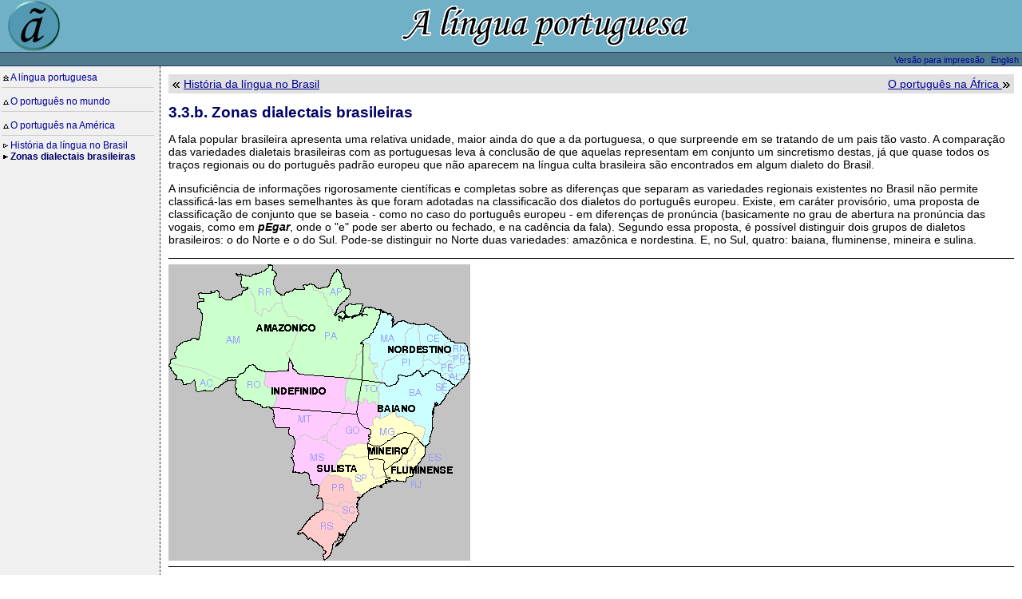

--- FILE ---
content_type: text/html; charset=UTF-8
request_url: http://linguaportuguesa.ufrn.br/pt_3.3.b.php
body_size: 6552
content:
<html>


<head>
<link rel="stylesheet" href="estilo.css">
<link rel="shortcut icon" href="figuras/simbolo.gif">
<title>A língua portuguesa</title>
</head>

<body class="padrao" alink="#0000ff" bgcolor="#ffffff" link="#000099"
text="#000000" vlink="#000099">

<table border="0" cellpadding="0" cellspacing="0" width="100%"> <tbody>
 <tr bgcolor="#71b1c8">
  <td align="center" valign="center" width="85">
   <a href="http://www.linguaportuguesa.ufrn.br/pt_index.php">
    <img src="figuras/logotipo.gif" alt="<ã>"
     height="65" hspace="3" width="65">
   </a>
  </td>
  <td align="center" valign="center">
   <img src="figuras/titulo.gif" alt="A língua portuguesa">
  </td>
 </tr>
 <tr class="barra">
  <td class="barra" colspan="2" align="right" valign="top">
   <a href="pt_3.3.b_s.php" class="small" TARGET="_blank">Versão para impressão</a>&nbsp;
   <a href="en_3.3.b.php" class="small">English</a>&nbsp;
  </td>
 </tr>
</tbody></table>

<table border="0" cellpadding="0" cellspacing="0"> <tbody>
 <tr valign="top">
  <td bgcolor="#f0f0f0" width="200">
    <table border="0" cellpadding="2" cellspacing="0" width="100%"> <tbody>
     <tr valign="top">
      <td class="sidebar">

       <! AQUI VAI O MENU LATERAL DA PÁGINA >

<ul id="menu">
<li class="header home">
<a href="pt_index.php">A língua portuguesa</a>
</li>
<li class="header up"><A HREF="pt_3.php">O português no mundo</A></li>
<li class="header up"><A HREF="pt_3.3.php">O português na América</A></li>
<li><A HREF="pt_3.3.a.php">História da língua no Brasil</A></li>
<li class="ativo">Zonas dialectais brasileiras</li>
</ul>

       <! FIM DO MENU LATERAL DA PÁGINA >

      </td>
     </tr>
    </tbody></table>
  </td>
  <td background="figuras/tracejado.gif" bgcolor="#cccccc" width="1">
   <img src="figuras/espacador.gif" alt="" border="0" height="1" width="1">
  </td>
  <td>
   <table cellpadding="10" cellspacing="0" width="100%"><tbody>
    <tr>
     <td valign="top">

      <! AQUI VAI A BARRA SUPERIOR DA PÁGINA >

<table bgcolor="#e0e0e0" width="100%" border="0" cellpadding="0" cellspacing="4"><tbody>
 <tr>
  <td align="left">
   <img src="figuras/esquerda.gif" alt="&lt;" height="7" width="11">
   <a href="pt_3.3.a.php">
    História da língua no Brasil
   </a>
  </td>
  <td align="right">
   <a href="pt_3.4.php">
    O português na África
   </a>
   <img src="figuras/direita.gif" alt="&gt;" height="7" width="11">
  </td>
 </tr>
</tbody></table>

      <! FIM DA BARRA SUPERIOR DA PÁGINA >

      <H1>3.3.b. Zonas dialectais brasileiras</H1>

      <! AQUI VAI O TEXTO PRINCIPAL DA PÁGINA >

<P>A fala popular brasileira apresenta uma relativa unidade, maior
ainda do que a da portuguesa, o que surpreende em se tratando de um
pais t&atilde;o vasto. A compara&ccedil;&atilde;o das variedades
dialetais brasileiras com as portuguesas leva &agrave;
conclus&atilde;o de que aquelas representam em conjunto um sincretismo
destas, j&aacute; que quase todos os tra&ccedil;os regionais ou do
portugu&ecirc;s padr&atilde;o europeu que n&atilde;o aparecem na
l&iacute;ngua culta brasileira s&atilde;o encontrados em algum dialeto
do Brasil.</P>

<P>A insufici&ecirc;ncia de informa&ccedil;&otilde;es rigorosamente
cient&iacute;ficas e completas sobre as diferen&ccedil;as que separam
as variedades regionais existentes no Brasil n&atilde;o permite
classific&aacute;-las em bases semelhantes &agrave;s que foram
adotadas na classificac&atilde;o dos dialetos do portugu&ecirc;s
europeu. Existe, em car&aacute;ter provis&oacute;rio, uma proposta de
classifica&ccedil;&atilde;o de conjunto que se baseia - como no caso
do portugu&ecirc;s europeu - em diferen&ccedil;as de pron&uacute;ncia
(basicamente no grau de abertura na pron&uacute;ncia das vogais, como
em <EM>p<B>E</B>gar</EM>, onde o "e" pode ser aberto ou fechado, e na
cad&ecirc;ncia da fala). Segundo essa proposta, &eacute;
poss&iacute;vel distinguir dois grupos de dialetos brasileiros: o do
Norte e o do Sul. Pode-se distinguir no Norte duas variedades:
amaz&ocirc;nica e nordestina. E, no Sul, quatro: baiana, fluminense,
mineira e sulina.</P>

<HR>
<IMG SRC ="figuras/dialebr.gif" ALT="Dialetos do Brasil"
BORDER=0 WIDTH=378 HEIGHT=371>
<HR>

Esta proposta, embora tenha o m&eacute;rito de ser a primeira
tentativa de classifica&ccedil;&atilde;o global dos dialetos
portugueses no Brasil, &eacute; claramente simplificadora. Alguns
dos casos mais evidentes de varia&ccedil;&otilde;es dialectais
n&atilde;o representadas nessa classifica&ccedil;&atilde;o seriam:

<UL>
<LI> a diferen&ccedil;a de pronúncia entre o litoral
e o interior do Nordeste; o dialeto da regi&atilde;o de Recife, em
Pernambuco (PE) &eacute; particularmente distinto;
<LI> a forma de falar da cidade do Rio de Janeiro (RJ);
<LI> o dialeto do interior do estado de S&atilde;o Paulo (SP); e
<LI> as caracter&iacute;sticas pr&oacute;prias aos tr&ecirc;s estados
da regi&atilde;o sul (PR, SC e RS), em particular o(s) dialeto(s)
utilizado(s) no estado do Rio Grande do Sul (RS)
</UL>



      <! FIM DO TEXTO PRINCIPAL DA PÁGINA >

      <! AQUI VAI A BARRA INFERIOR DA PÁGINA >

<table bgcolor="#e0e0e0" width="100%" border="0" cellpadding="0" cellspacing="4"><tbody>
 <tr>
  <td align="left">
   <img src="figuras/esquerda.gif" alt="&lt;" height="7" width="11">
   <a href="pt_3.3.a.php">
    História da língua no Brasil
   </a>
  </td>
  <td align="right">
   <a href="pt_3.4.php">
    O português na África
   </a>
   <img src="figuras/direita.gif" alt="&gt;" height="7" width="11">
  </td>
 </tr>
</tbody></table>

      <! FIM DA BARRA INFERIOR DA PÁGINA >

     </td>
    </tr>
   </tbody></table>
  </td>
 </tr>
</tbody></table>

<table border="0" cellpadding="0" cellspacing="0" width="100%"><tbody>
 <tr class="barra">
  <td class="barra" align="left" valign="bottom">
   <small>
     &nbsp;   </small>
  </td>
  <td class="barra" align="right" valign="bottom">
   <A HREF = "mailto:adelardo.20260122@dca.ufrn.br"
    class="small">contato</a>&nbsp;
  </td>
 </tr>
</tbody></table>

<table border="0" cellpadding="6" cellspacing="0" width="100%"><tbody>
 <tr bgcolor="#cccccc" valign="top">
  <td><small>
   Copyright 2001-2006
   <a href="http://www.dca.ufrn.br/~adelardo/">
    Adelardo A. D. Medeiros
   </a><br>
   Todos os direitos reservados.
  </small></td>
  <td align="right"><small>
   Hospedagem generosamente fornecida pelo
   <a href="http://www.dca.ufrn.br/">DCA-UFRN</a><br>
   Última atualização: 09/fevereiro/2006
  </small></td>
 </tr>
</tbody></table>

</body></html>


--- FILE ---
content_type: text/css
request_url: http://linguaportuguesa.ufrn.br/estilo.css
body_size: 2509
content:
/* Let no border around the body appear, and set
   it to display on a white background */
body, html {
    background-color: white;
}

body.padrao {
    margin: 0px;
    padding: 0px;
}

/* Font settings for page elements */
body, ul, td, th, p, h1, h2, h3, h4, small, .small,
.tableTitle, .tableExtras, input, textarea, select {
    font-family: arial, verdana, helvetica, sans-serif;
}
code, pre, tt {
    font-family: Courier, "Courier New", monospace;
}

/* General header styles */
h1, h2, h3, h4 {
    font-weight: bold;
    color: #000066;
}
h1 { font-size: 130%; }
h2 { font-size: 125%; }
h3 { font-size: 110%; }
h4 { font-size: 100%; }

/* Horizontal delimiter defaults */
hr {
    border: 0px;
    color: black;
    background-color: black;
    height: 1px;
}

/* Default font size for elements */
body, ul, td, th {
    font-size: 90%;
}

li {
	padding-top: 3px;
	padding-bottom: 3px;
}

em {
	font-weight: bold;
	font-style: italic;
}

.sidebar {
	font-size: 85%;
}

.sidebar p {
	text-align: left !important;
}

small, .small {
	font-size: 75%;
}

a.small {
	text-decoration: none;
}

img {
	border: 0px;
}

/* Menu lateral */

ul#menu {
    margin: 0px 5px 5px 0px;
    padding: 0px 0px 0px 0px;
}
ul#menu li, ul#menu li.nivel0 {
    margin: 0px 0 0px 0px;
    padding: 0px 0 0px 11px;
    list-style-type: none;
    background-repeat: no-repeat;
    background-position: center left;
    background-image: url(figuras/box-0.gif);
}
ul#menu li.nivel1 {
    font-size: 90%;
    padding: 0px 0 0px 22px;
    background-image: none;
}
ul#menu li.nivel2 {
    font-size: 90%;
    padding: 0px 0 0px 33px;
    background-image: none;
}
ul#menu li.header {
    font-size: 100%;
    padding: 5px 0px 5px 11px;
    border-bottom: 1px solid #cccccc;
    margin-bottom: 5px;
}
ul#menu li.ativo {
    color: #000066;
    font-weight: bold;
    background-image: url(figuras/box-1.gif);
}
ul#menu li.up {
    background-image: url(figuras/caret-u.gif);
}
ul#menu li.home {
    background-image: url(figuras/caret-t.gif);
}
ul#menu li a {
    text-decoration: none;
}
ul#menu li a:hover {
    text-decoration: underline;
}

/* Barra de delimita��o --------------------------------------------------- */
tr.barra { 
  background: #4f7c8c;
}

td.barra { 
  border-top: 1px solid #333366;
  border-bottom: 1px solid #333366;
}

/* Autores ---------------------------------------------------------------- */
a.autor {
  color: #000000;
  text-decoration: none;
}
a.autor:hover {
  text-decoration: underline;
}
